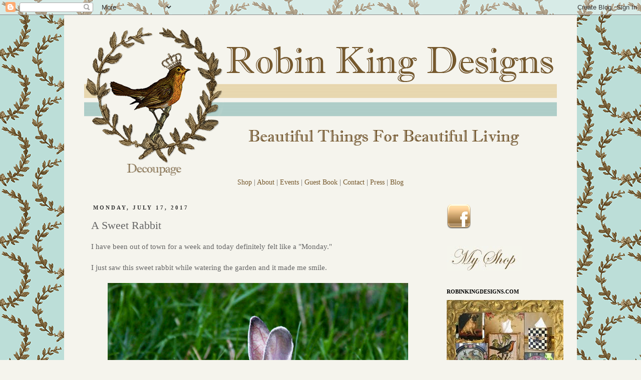

--- FILE ---
content_type: text/javascript; charset=UTF-8
request_url: https://robinkingdesigns.blogspot.com/2017/07/a-sweet-rabbit.html?action=getFeed&widgetId=Feed1&widgetType=Feed&responseType=js&xssi_token=AOuZoY4BNMSlvqRyQnDHr5PGvZz7XLShnQ%3A1768702296392
body_size: 174
content:
try {
_WidgetManager._HandleControllerResult('Feed1', 'getFeed',{'status': 'ok', 'feed': {'entries': [{'title': 'A Sweet Rabbit', 'link': 'http://robinkingdesigns.blogspot.com/2017/07/a-sweet-rabbit.html', 'publishedDate': '2017-07-17T19:47:00.000-07:00', 'author': 'Robin King'}, {'title': 'Vintage Wicker Vanity Project', 'link': 'http://robinkingdesigns.blogspot.com/2017/07/vintage-wicker-vanity-project.html', 'publishedDate': '2017-07-04T17:53:00.000-07:00', 'author': 'Robin King'}, {'title': 'A beautiful garden statue', 'link': 'http://robinkingdesigns.blogspot.com/2017/06/a-beautiful-garden-statue.html', 'publishedDate': '2017-06-23T17:24:00.000-07:00', 'author': 'Robin King'}, {'title': 'Not a bird, but a squirrel', 'link': 'http://robinkingdesigns.blogspot.com/2017/06/the-squirrel.html', 'publishedDate': '2017-06-17T18:38:00.000-07:00', 'author': 'Robin King'}, {'title': 'Happy Valentine\x27s Day 2017', 'link': 'http://robinkingdesigns.blogspot.com/2017/02/happy-valentines-day-2017.html', 'publishedDate': '2017-02-14T10:23:00.000-08:00', 'author': 'Robin King'}], 'title': 'Robin King Designs'}});
} catch (e) {
  if (typeof log != 'undefined') {
    log('HandleControllerResult failed: ' + e);
  }
}
